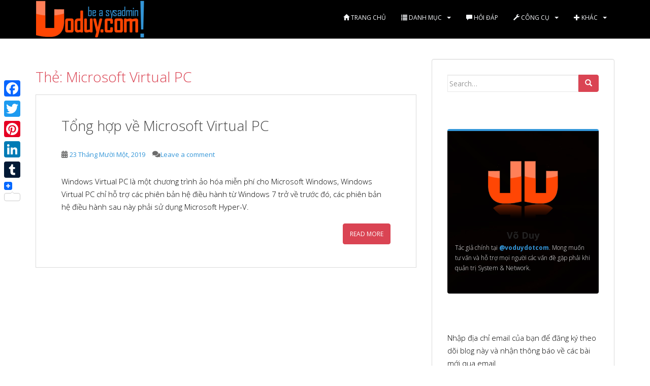

--- FILE ---
content_type: text/html; charset=UTF-8
request_url: https://blog.voduy.com/tag/microsoft-virtual-pc
body_size: 15397
content:
<!doctype html>
<!--[if !IE]>
<html class="no-js non-ie" lang="vi" xmlns:fb="https://www.facebook.com/2008/fbml" xmlns:addthis="https://www.addthis.com/help/api-spec" > <![endif]-->
<!--[if IE 7 ]>
<html class="no-js ie7" lang="vi" xmlns:fb="https://www.facebook.com/2008/fbml" xmlns:addthis="https://www.addthis.com/help/api-spec" > <![endif]-->
<!--[if IE 8 ]>
<html class="no-js ie8" lang="vi" xmlns:fb="https://www.facebook.com/2008/fbml" xmlns:addthis="https://www.addthis.com/help/api-spec" > <![endif]-->
<!--[if IE 9 ]>
<html class="no-js ie9" lang="vi" xmlns:fb="https://www.facebook.com/2008/fbml" xmlns:addthis="https://www.addthis.com/help/api-spec" > <![endif]-->
<!--[if gt IE 9]><!-->
<html class="no-js" lang="vi" xmlns:fb="https://www.facebook.com/2008/fbml" xmlns:addthis="https://www.addthis.com/help/api-spec" > <!--<![endif]-->
<head>
<meta charset="UTF-8">
<meta name="viewport" content="width=device-width, initial-scale=1">
<meta name="theme-color" content="#000000">
<link rel="profile" href="http://gmpg.org/xfn/11">

<meta name='robots' content='index, follow, max-image-preview:large, max-snippet:-1, max-video-preview:-1' />

	<!-- This site is optimized with the Yoast SEO plugin v21.1 - https://yoast.com/wordpress/plugins/seo/ -->
	<title>Microsoft Virtual PC Archives &raquo; Võ Duy</title>
	<link rel="canonical" href="https://blog.voduy.com/tag/microsoft-virtual-pc" />
	<meta property="og:locale" content="vi_VN" />
	<meta property="og:type" content="article" />
	<meta property="og:title" content="Microsoft Virtual PC Archives &raquo; Võ Duy" />
	<meta property="og:url" content="https://blog.voduy.com/tag/microsoft-virtual-pc" />
	<meta property="og:site_name" content="Võ Duy" />
	<meta name="twitter:card" content="summary_large_image" />
	<script type="application/ld+json" class="yoast-schema-graph">{"@context":"https://schema.org","@graph":[{"@type":"CollectionPage","@id":"https://blog.voduy.com/tag/microsoft-virtual-pc","url":"https://blog.voduy.com/tag/microsoft-virtual-pc","name":"Microsoft Virtual PC Archives &raquo; Võ Duy","isPartOf":{"@id":"https://blog.voduy.com/#website"},"breadcrumb":{"@id":"https://blog.voduy.com/tag/microsoft-virtual-pc#breadcrumb"},"inLanguage":"vi"},{"@type":"BreadcrumbList","@id":"https://blog.voduy.com/tag/microsoft-virtual-pc#breadcrumb","itemListElement":[{"@type":"ListItem","position":1,"name":"Home","item":"https://blog.voduy.com/"},{"@type":"ListItem","position":2,"name":"Microsoft Virtual PC"}]},{"@type":"WebSite","@id":"https://blog.voduy.com/#website","url":"https://blog.voduy.com/","name":"Võ Duy","description":"tự học quản trị máy chủ System &amp; Network - kiến thức quản trị Hosting Domain  &amp; VPS Server","potentialAction":[{"@type":"SearchAction","target":{"@type":"EntryPoint","urlTemplate":"https://blog.voduy.com/?s={search_term_string}"},"query-input":"required name=search_term_string"}],"inLanguage":"vi"}]}</script>
	<!-- / Yoast SEO plugin. -->


<link rel='dns-prefetch' href='//static.addtoany.com' />
<link rel='dns-prefetch' href='//www.google.com' />
<link rel='dns-prefetch' href='//secure.gravatar.com' />
<link rel='dns-prefetch' href='//s7.addthis.com' />
<link rel='dns-prefetch' href='//stats.wp.com' />
<link rel='dns-prefetch' href='//fonts.googleapis.com' />
<link rel='dns-prefetch' href='//v0.wordpress.com' />
<link rel="alternate" type="application/rss+xml" title="Dòng thông tin Võ Duy &raquo;" href="https://blog.voduy.com/feed" />
<link rel="alternate" type="application/rss+xml" title="Dòng phản hồi Võ Duy &raquo;" href="https://blog.voduy.com/comments/feed" />
<link rel="alternate" type="application/rss+xml" title="Dòng thông tin cho Thẻ Võ Duy &raquo; Microsoft Virtual PC" href="https://blog.voduy.com/tag/microsoft-virtual-pc/feed" />
<script type="text/javascript">
window._wpemojiSettings = {"baseUrl":"https:\/\/s.w.org\/images\/core\/emoji\/14.0.0\/72x72\/","ext":".png","svgUrl":"https:\/\/s.w.org\/images\/core\/emoji\/14.0.0\/svg\/","svgExt":".svg","source":{"concatemoji":"https:\/\/blog.voduy.com\/wp-includes\/js\/wp-emoji-release.min.js?ver=6.3.7"}};
/*! This file is auto-generated */
!function(i,n){var o,s,e;function c(e){try{var t={supportTests:e,timestamp:(new Date).valueOf()};sessionStorage.setItem(o,JSON.stringify(t))}catch(e){}}function p(e,t,n){e.clearRect(0,0,e.canvas.width,e.canvas.height),e.fillText(t,0,0);var t=new Uint32Array(e.getImageData(0,0,e.canvas.width,e.canvas.height).data),r=(e.clearRect(0,0,e.canvas.width,e.canvas.height),e.fillText(n,0,0),new Uint32Array(e.getImageData(0,0,e.canvas.width,e.canvas.height).data));return t.every(function(e,t){return e===r[t]})}function u(e,t,n){switch(t){case"flag":return n(e,"\ud83c\udff3\ufe0f\u200d\u26a7\ufe0f","\ud83c\udff3\ufe0f\u200b\u26a7\ufe0f")?!1:!n(e,"\ud83c\uddfa\ud83c\uddf3","\ud83c\uddfa\u200b\ud83c\uddf3")&&!n(e,"\ud83c\udff4\udb40\udc67\udb40\udc62\udb40\udc65\udb40\udc6e\udb40\udc67\udb40\udc7f","\ud83c\udff4\u200b\udb40\udc67\u200b\udb40\udc62\u200b\udb40\udc65\u200b\udb40\udc6e\u200b\udb40\udc67\u200b\udb40\udc7f");case"emoji":return!n(e,"\ud83e\udef1\ud83c\udffb\u200d\ud83e\udef2\ud83c\udfff","\ud83e\udef1\ud83c\udffb\u200b\ud83e\udef2\ud83c\udfff")}return!1}function f(e,t,n){var r="undefined"!=typeof WorkerGlobalScope&&self instanceof WorkerGlobalScope?new OffscreenCanvas(300,150):i.createElement("canvas"),a=r.getContext("2d",{willReadFrequently:!0}),o=(a.textBaseline="top",a.font="600 32px Arial",{});return e.forEach(function(e){o[e]=t(a,e,n)}),o}function t(e){var t=i.createElement("script");t.src=e,t.defer=!0,i.head.appendChild(t)}"undefined"!=typeof Promise&&(o="wpEmojiSettingsSupports",s=["flag","emoji"],n.supports={everything:!0,everythingExceptFlag:!0},e=new Promise(function(e){i.addEventListener("DOMContentLoaded",e,{once:!0})}),new Promise(function(t){var n=function(){try{var e=JSON.parse(sessionStorage.getItem(o));if("object"==typeof e&&"number"==typeof e.timestamp&&(new Date).valueOf()<e.timestamp+604800&&"object"==typeof e.supportTests)return e.supportTests}catch(e){}return null}();if(!n){if("undefined"!=typeof Worker&&"undefined"!=typeof OffscreenCanvas&&"undefined"!=typeof URL&&URL.createObjectURL&&"undefined"!=typeof Blob)try{var e="postMessage("+f.toString()+"("+[JSON.stringify(s),u.toString(),p.toString()].join(",")+"));",r=new Blob([e],{type:"text/javascript"}),a=new Worker(URL.createObjectURL(r),{name:"wpTestEmojiSupports"});return void(a.onmessage=function(e){c(n=e.data),a.terminate(),t(n)})}catch(e){}c(n=f(s,u,p))}t(n)}).then(function(e){for(var t in e)n.supports[t]=e[t],n.supports.everything=n.supports.everything&&n.supports[t],"flag"!==t&&(n.supports.everythingExceptFlag=n.supports.everythingExceptFlag&&n.supports[t]);n.supports.everythingExceptFlag=n.supports.everythingExceptFlag&&!n.supports.flag,n.DOMReady=!1,n.readyCallback=function(){n.DOMReady=!0}}).then(function(){return e}).then(function(){var e;n.supports.everything||(n.readyCallback(),(e=n.source||{}).concatemoji?t(e.concatemoji):e.wpemoji&&e.twemoji&&(t(e.twemoji),t(e.wpemoji)))}))}((window,document),window._wpemojiSettings);
</script>
<style type="text/css">
img.wp-smiley,
img.emoji {
	display: inline !important;
	border: none !important;
	box-shadow: none !important;
	height: 1em !important;
	width: 1em !important;
	margin: 0 0.07em !important;
	vertical-align: -0.1em !important;
	background: none !important;
	padding: 0 !important;
}
</style>
	<link rel='stylesheet' id='wp-block-library-css' href='https://blog.voduy.com/wp-includes/css/dist/block-library/style.min.css?ver=6.3.7' type='text/css' media='all' />
<style id='wp-block-library-inline-css' type='text/css'>
.has-text-align-justify{text-align:justify;}
</style>
<link rel='stylesheet' id='jetpack-videopress-video-block-view-css' href='https://blog.voduy.com/wp-content/plugins/jetpack/jetpack_vendor/automattic/jetpack-videopress/build/block-editor/blocks/video/view.css?minify=false&#038;ver=34ae973733627b74a14e' type='text/css' media='all' />
<link rel='stylesheet' id='mediaelement-css' href='https://blog.voduy.com/wp-includes/js/mediaelement/mediaelementplayer-legacy.min.css?ver=4.2.17' type='text/css' media='all' />
<link rel='stylesheet' id='wp-mediaelement-css' href='https://blog.voduy.com/wp-includes/js/mediaelement/wp-mediaelement.min.css?ver=6.3.7' type='text/css' media='all' />
<style id='classic-theme-styles-inline-css' type='text/css'>
/*! This file is auto-generated */
.wp-block-button__link{color:#fff;background-color:#32373c;border-radius:9999px;box-shadow:none;text-decoration:none;padding:calc(.667em + 2px) calc(1.333em + 2px);font-size:1.125em}.wp-block-file__button{background:#32373c;color:#fff;text-decoration:none}
</style>
<style id='global-styles-inline-css' type='text/css'>
body{--wp--preset--color--black: #000000;--wp--preset--color--cyan-bluish-gray: #abb8c3;--wp--preset--color--white: #ffffff;--wp--preset--color--pale-pink: #f78da7;--wp--preset--color--vivid-red: #cf2e2e;--wp--preset--color--luminous-vivid-orange: #ff6900;--wp--preset--color--luminous-vivid-amber: #fcb900;--wp--preset--color--light-green-cyan: #7bdcb5;--wp--preset--color--vivid-green-cyan: #00d084;--wp--preset--color--pale-cyan-blue: #8ed1fc;--wp--preset--color--vivid-cyan-blue: #0693e3;--wp--preset--color--vivid-purple: #9b51e0;--wp--preset--gradient--vivid-cyan-blue-to-vivid-purple: linear-gradient(135deg,rgba(6,147,227,1) 0%,rgb(155,81,224) 100%);--wp--preset--gradient--light-green-cyan-to-vivid-green-cyan: linear-gradient(135deg,rgb(122,220,180) 0%,rgb(0,208,130) 100%);--wp--preset--gradient--luminous-vivid-amber-to-luminous-vivid-orange: linear-gradient(135deg,rgba(252,185,0,1) 0%,rgba(255,105,0,1) 100%);--wp--preset--gradient--luminous-vivid-orange-to-vivid-red: linear-gradient(135deg,rgba(255,105,0,1) 0%,rgb(207,46,46) 100%);--wp--preset--gradient--very-light-gray-to-cyan-bluish-gray: linear-gradient(135deg,rgb(238,238,238) 0%,rgb(169,184,195) 100%);--wp--preset--gradient--cool-to-warm-spectrum: linear-gradient(135deg,rgb(74,234,220) 0%,rgb(151,120,209) 20%,rgb(207,42,186) 40%,rgb(238,44,130) 60%,rgb(251,105,98) 80%,rgb(254,248,76) 100%);--wp--preset--gradient--blush-light-purple: linear-gradient(135deg,rgb(255,206,236) 0%,rgb(152,150,240) 100%);--wp--preset--gradient--blush-bordeaux: linear-gradient(135deg,rgb(254,205,165) 0%,rgb(254,45,45) 50%,rgb(107,0,62) 100%);--wp--preset--gradient--luminous-dusk: linear-gradient(135deg,rgb(255,203,112) 0%,rgb(199,81,192) 50%,rgb(65,88,208) 100%);--wp--preset--gradient--pale-ocean: linear-gradient(135deg,rgb(255,245,203) 0%,rgb(182,227,212) 50%,rgb(51,167,181) 100%);--wp--preset--gradient--electric-grass: linear-gradient(135deg,rgb(202,248,128) 0%,rgb(113,206,126) 100%);--wp--preset--gradient--midnight: linear-gradient(135deg,rgb(2,3,129) 0%,rgb(40,116,252) 100%);--wp--preset--font-size--small: 13px;--wp--preset--font-size--medium: 20px;--wp--preset--font-size--large: 36px;--wp--preset--font-size--x-large: 42px;--wp--preset--spacing--20: 0.44rem;--wp--preset--spacing--30: 0.67rem;--wp--preset--spacing--40: 1rem;--wp--preset--spacing--50: 1.5rem;--wp--preset--spacing--60: 2.25rem;--wp--preset--spacing--70: 3.38rem;--wp--preset--spacing--80: 5.06rem;--wp--preset--shadow--natural: 6px 6px 9px rgba(0, 0, 0, 0.2);--wp--preset--shadow--deep: 12px 12px 50px rgba(0, 0, 0, 0.4);--wp--preset--shadow--sharp: 6px 6px 0px rgba(0, 0, 0, 0.2);--wp--preset--shadow--outlined: 6px 6px 0px -3px rgba(255, 255, 255, 1), 6px 6px rgba(0, 0, 0, 1);--wp--preset--shadow--crisp: 6px 6px 0px rgba(0, 0, 0, 1);}:where(.is-layout-flex){gap: 0.5em;}:where(.is-layout-grid){gap: 0.5em;}body .is-layout-flow > .alignleft{float: left;margin-inline-start: 0;margin-inline-end: 2em;}body .is-layout-flow > .alignright{float: right;margin-inline-start: 2em;margin-inline-end: 0;}body .is-layout-flow > .aligncenter{margin-left: auto !important;margin-right: auto !important;}body .is-layout-constrained > .alignleft{float: left;margin-inline-start: 0;margin-inline-end: 2em;}body .is-layout-constrained > .alignright{float: right;margin-inline-start: 2em;margin-inline-end: 0;}body .is-layout-constrained > .aligncenter{margin-left: auto !important;margin-right: auto !important;}body .is-layout-constrained > :where(:not(.alignleft):not(.alignright):not(.alignfull)){max-width: var(--wp--style--global--content-size);margin-left: auto !important;margin-right: auto !important;}body .is-layout-constrained > .alignwide{max-width: var(--wp--style--global--wide-size);}body .is-layout-flex{display: flex;}body .is-layout-flex{flex-wrap: wrap;align-items: center;}body .is-layout-flex > *{margin: 0;}body .is-layout-grid{display: grid;}body .is-layout-grid > *{margin: 0;}:where(.wp-block-columns.is-layout-flex){gap: 2em;}:where(.wp-block-columns.is-layout-grid){gap: 2em;}:where(.wp-block-post-template.is-layout-flex){gap: 1.25em;}:where(.wp-block-post-template.is-layout-grid){gap: 1.25em;}.has-black-color{color: var(--wp--preset--color--black) !important;}.has-cyan-bluish-gray-color{color: var(--wp--preset--color--cyan-bluish-gray) !important;}.has-white-color{color: var(--wp--preset--color--white) !important;}.has-pale-pink-color{color: var(--wp--preset--color--pale-pink) !important;}.has-vivid-red-color{color: var(--wp--preset--color--vivid-red) !important;}.has-luminous-vivid-orange-color{color: var(--wp--preset--color--luminous-vivid-orange) !important;}.has-luminous-vivid-amber-color{color: var(--wp--preset--color--luminous-vivid-amber) !important;}.has-light-green-cyan-color{color: var(--wp--preset--color--light-green-cyan) !important;}.has-vivid-green-cyan-color{color: var(--wp--preset--color--vivid-green-cyan) !important;}.has-pale-cyan-blue-color{color: var(--wp--preset--color--pale-cyan-blue) !important;}.has-vivid-cyan-blue-color{color: var(--wp--preset--color--vivid-cyan-blue) !important;}.has-vivid-purple-color{color: var(--wp--preset--color--vivid-purple) !important;}.has-black-background-color{background-color: var(--wp--preset--color--black) !important;}.has-cyan-bluish-gray-background-color{background-color: var(--wp--preset--color--cyan-bluish-gray) !important;}.has-white-background-color{background-color: var(--wp--preset--color--white) !important;}.has-pale-pink-background-color{background-color: var(--wp--preset--color--pale-pink) !important;}.has-vivid-red-background-color{background-color: var(--wp--preset--color--vivid-red) !important;}.has-luminous-vivid-orange-background-color{background-color: var(--wp--preset--color--luminous-vivid-orange) !important;}.has-luminous-vivid-amber-background-color{background-color: var(--wp--preset--color--luminous-vivid-amber) !important;}.has-light-green-cyan-background-color{background-color: var(--wp--preset--color--light-green-cyan) !important;}.has-vivid-green-cyan-background-color{background-color: var(--wp--preset--color--vivid-green-cyan) !important;}.has-pale-cyan-blue-background-color{background-color: var(--wp--preset--color--pale-cyan-blue) !important;}.has-vivid-cyan-blue-background-color{background-color: var(--wp--preset--color--vivid-cyan-blue) !important;}.has-vivid-purple-background-color{background-color: var(--wp--preset--color--vivid-purple) !important;}.has-black-border-color{border-color: var(--wp--preset--color--black) !important;}.has-cyan-bluish-gray-border-color{border-color: var(--wp--preset--color--cyan-bluish-gray) !important;}.has-white-border-color{border-color: var(--wp--preset--color--white) !important;}.has-pale-pink-border-color{border-color: var(--wp--preset--color--pale-pink) !important;}.has-vivid-red-border-color{border-color: var(--wp--preset--color--vivid-red) !important;}.has-luminous-vivid-orange-border-color{border-color: var(--wp--preset--color--luminous-vivid-orange) !important;}.has-luminous-vivid-amber-border-color{border-color: var(--wp--preset--color--luminous-vivid-amber) !important;}.has-light-green-cyan-border-color{border-color: var(--wp--preset--color--light-green-cyan) !important;}.has-vivid-green-cyan-border-color{border-color: var(--wp--preset--color--vivid-green-cyan) !important;}.has-pale-cyan-blue-border-color{border-color: var(--wp--preset--color--pale-cyan-blue) !important;}.has-vivid-cyan-blue-border-color{border-color: var(--wp--preset--color--vivid-cyan-blue) !important;}.has-vivid-purple-border-color{border-color: var(--wp--preset--color--vivid-purple) !important;}.has-vivid-cyan-blue-to-vivid-purple-gradient-background{background: var(--wp--preset--gradient--vivid-cyan-blue-to-vivid-purple) !important;}.has-light-green-cyan-to-vivid-green-cyan-gradient-background{background: var(--wp--preset--gradient--light-green-cyan-to-vivid-green-cyan) !important;}.has-luminous-vivid-amber-to-luminous-vivid-orange-gradient-background{background: var(--wp--preset--gradient--luminous-vivid-amber-to-luminous-vivid-orange) !important;}.has-luminous-vivid-orange-to-vivid-red-gradient-background{background: var(--wp--preset--gradient--luminous-vivid-orange-to-vivid-red) !important;}.has-very-light-gray-to-cyan-bluish-gray-gradient-background{background: var(--wp--preset--gradient--very-light-gray-to-cyan-bluish-gray) !important;}.has-cool-to-warm-spectrum-gradient-background{background: var(--wp--preset--gradient--cool-to-warm-spectrum) !important;}.has-blush-light-purple-gradient-background{background: var(--wp--preset--gradient--blush-light-purple) !important;}.has-blush-bordeaux-gradient-background{background: var(--wp--preset--gradient--blush-bordeaux) !important;}.has-luminous-dusk-gradient-background{background: var(--wp--preset--gradient--luminous-dusk) !important;}.has-pale-ocean-gradient-background{background: var(--wp--preset--gradient--pale-ocean) !important;}.has-electric-grass-gradient-background{background: var(--wp--preset--gradient--electric-grass) !important;}.has-midnight-gradient-background{background: var(--wp--preset--gradient--midnight) !important;}.has-small-font-size{font-size: var(--wp--preset--font-size--small) !important;}.has-medium-font-size{font-size: var(--wp--preset--font-size--medium) !important;}.has-large-font-size{font-size: var(--wp--preset--font-size--large) !important;}.has-x-large-font-size{font-size: var(--wp--preset--font-size--x-large) !important;}
.wp-block-navigation a:where(:not(.wp-element-button)){color: inherit;}
:where(.wp-block-post-template.is-layout-flex){gap: 1.25em;}:where(.wp-block-post-template.is-layout-grid){gap: 1.25em;}
:where(.wp-block-columns.is-layout-flex){gap: 2em;}:where(.wp-block-columns.is-layout-grid){gap: 2em;}
.wp-block-pullquote{font-size: 1.5em;line-height: 1.6;}
</style>
<link rel='stylesheet' id='contact-form-7-css' href='https://blog.voduy.com/wp-content/plugins/contact-form-7/includes/css/styles.css?ver=5.8' type='text/css' media='all' />
<link rel='stylesheet' id='sparkling-bootstrap-css' href='https://blog.voduy.com/wp-content/themes/sparkling/assets/css/bootstrap.min.css?ver=6.3.7' type='text/css' media='all' />
<link rel='stylesheet' id='sparkling-icons-css' href='https://blog.voduy.com/wp-content/themes/sparkling/assets/css/fontawesome-all.min.css?ver=5.1.1.' type='text/css' media='all' />
<link rel='stylesheet' id='sparkling-fonts-css' href='//fonts.googleapis.com/css?family=Open+Sans%3A400italic%2C400%2C600%2C700%7CRoboto+Slab%3A400%2C300%2C700&#038;ver=6.3.7' type='text/css' media='all' />
<link rel='stylesheet' id='sparkling-style-css' href='https://blog.voduy.com/wp-content/themes/sparkling/style.css?ver=2.4.2' type='text/css' media='all' />
<style id='jetpack_facebook_likebox-inline-css' type='text/css'>
.widget_facebook_likebox {
	overflow: hidden;
}

</style>
<link rel='stylesheet' id='addthis_all_pages-css' href='https://blog.voduy.com/wp-content/plugins/addthis-follow/frontend/build/addthis_wordpress_public.min.css?ver=6.3.7' type='text/css' media='all' />
<link rel='stylesheet' id='addtoany-css' href='https://blog.voduy.com/wp-content/plugins/add-to-any/addtoany.min.css?ver=1.16' type='text/css' media='all' />
<style id='addtoany-inline-css' type='text/css'>
@media screen and (max-width:980px){
.a2a_floating_style.a2a_vertical_style{display:none;}
}
</style>
<link rel='stylesheet' id='jetpack_css-css' href='https://blog.voduy.com/wp-content/plugins/jetpack/css/jetpack.css?ver=12.5.1' type='text/css' media='all' />
<script id="addtoany-core-js-before" type="text/javascript">
window.a2a_config=window.a2a_config||{};a2a_config.callbacks=[];a2a_config.overlays=[];a2a_config.templates={};a2a_localize = {
	Share: "Share",
	Save: "Save",
	Subscribe: "Subscribe",
	Email: "Email",
	Bookmark: "Bookmark",
	ShowAll: "Show all",
	ShowLess: "Show less",
	FindServices: "Find service(s)",
	FindAnyServiceToAddTo: "Instantly find any service to add to",
	PoweredBy: "Powered by",
	ShareViaEmail: "Share via email",
	SubscribeViaEmail: "Subscribe via email",
	BookmarkInYourBrowser: "Bookmark in your browser",
	BookmarkInstructions: "Press Ctrl+D or \u2318+D to bookmark this page",
	AddToYourFavorites: "Add to your favorites",
	SendFromWebOrProgram: "Send from any email address or email program",
	EmailProgram: "Email program",
	More: "More&#8230;",
	ThanksForSharing: "Thanks for sharing!",
	ThanksForFollowing: "Thanks for following!"
};
</script>
<script type='text/javascript' async src='https://static.addtoany.com/menu/page.js' id='addtoany-core-js'></script>
<script type='text/javascript' src='https://blog.voduy.com/wp-includes/js/jquery/jquery.min.js?ver=3.7.0' id='jquery-core-js'></script>
<script type='text/javascript' src='https://blog.voduy.com/wp-includes/js/jquery/jquery-migrate.min.js?ver=3.4.1' id='jquery-migrate-js'></script>
<script type='text/javascript' async src='https://blog.voduy.com/wp-content/plugins/add-to-any/addtoany.min.js?ver=1.1' id='addtoany-jquery-js'></script>
<script type='text/javascript' src='https://blog.voduy.com/wp-content/plugins/wp-hide-post/public/js/wp-hide-post-public.js?ver=2.0.10' id='wp-hide-post-js'></script>
<script type='text/javascript' src='https://blog.voduy.com/wp-content/themes/sparkling/assets/js/vendor/bootstrap.min.js?ver=6.3.7' id='sparkling-bootstrapjs-js'></script>
<script type='text/javascript' src='https://blog.voduy.com/wp-content/themes/sparkling/assets/js/functions.js?ver=20180503' id='sparkling-functions-js'></script>
<link rel="https://api.w.org/" href="https://blog.voduy.com/wp-json/" /><link rel="alternate" type="application/json" href="https://blog.voduy.com/wp-json/wp/v2/tags/435" /><link rel="EditURI" type="application/rsd+xml" title="RSD" href="https://blog.voduy.com/xmlrpc.php?rsd" />
<meta name="generator" content="WordPress 6.3.7" />
	<link rel="preconnect" href="https://fonts.googleapis.com">
	<link rel="preconnect" href="https://fonts.gstatic.com">
	<link href='https://fonts.googleapis.com/css2?display=swap&family=Open+Sans:wght@300;600' rel='stylesheet'>	<style>img#wpstats{display:none}</style>
		<style type="text/css">a, #infinite-handle span, #secondary .widget .post-content a, .entry-meta a {color:#3496d8}a:hover, a:focus, a:active, #secondary .widget .post-content a:hover, #secondary .widget .post-content a:focus, .woocommerce nav.woocommerce-pagination ul li a:focus, .woocommerce nav.woocommerce-pagination ul li a:hover, .woocommerce nav.woocommerce-pagination ul li span.current, #secondary .widget a:hover, #secondary .widget a:focus {color: #3496d8;}.btn-default:hover, .btn-default:focus,.label-default[href]:hover, .label-default[href]:focus, .tagcloud a:hover, .tagcloud a:focus, button, .main-content [class*="navigation"] a:hover, .main-content [class*="navigation"] a:focus, #infinite-handle span:hover, #infinite-handle span:focus-within, .btn.btn-default.read-more:hover, .btn.btn-default.read-more:focus, .btn-default:hover, .btn-default:focus, .scroll-to-top:hover, .scroll-to-top:focus, .btn-default:active, .btn-default.active, .site-main [class*="navigation"] a:hover, .site-main [class*="navigation"] a:focus, .more-link:hover, .more-link:focus, #image-navigation .nav-previous a:hover, #image-navigation .nav-previous a:focus, #image-navigation .nav-next a:hover, #image-navigation .nav-next a:focus, .cfa-button:hover, .cfa-button:focus, .woocommerce a.button:hover, .woocommerce a.button:focus, .woocommerce button.button:hover, .woocommerce button.button:focus, .woocommerce input.button:hover, .woocommerce input.button:focus, .woocommerce #respond input#submit.alt:hover, .woocommerce #respond input#submit.alt:focus, .woocommerce a.button:hover, .woocommerce a.button:focus, .woocommerce button.button:hover, .woocommerce button.button:focus, .woocommerce input.button:hover, .woocommerce input.button:focus, .woocommerce a.button.alt:hover, .woocommerce a.button.alt:focus, .woocommerce button.button.alt:hover, .woocommerce button.button.alt:focus, .woocommerce input.button.alt:hover, .woocommerce input.button.alt:focus, a:hover .flex-caption h2 { background-color: #3496d8; border-color: #3496d8; }.pagination>li>a:focus, .pagination>li>a:hover, .pagination>li>span:focus-within, .pagination>li>span:hover {color: #3496d8;}.cfa { background-color: #111111; } .cfa-button:hover a {color: #111111;}.cfa-text { color: #0082d8;}.cfa-button {border-color: #0089d8; color: #0082d8;}.navbar.navbar-default, .navbar-default .navbar-nav .open .dropdown-menu > li > a {background-color: #000000;}.navbar-default .navbar-nav > li:hover > a, .navbar-default .navbar-nav > li:focus-within > a, .navbar-nav > li:hover > .caret, .navbar-nav > li:focus-within > .caret, .navbar-default .navbar-nav.sparkling-mobile-menu > li.open > a, .navbar-default .navbar-nav.sparkling-mobile-menu > li.open > .caret, .navbar-default .navbar-nav > li:hover, .navbar-default .navbar-nav > li:focus-within, .navbar-default .navbar-nav > .active > a, .navbar-default .navbar-nav > .active > .caret, .navbar-default .navbar-nav > .active > a:hover, .navbar-default .navbar-nav > .active > a:focus, .navbar-default .navbar-nav > li > a:hover, .navbar-default .navbar-nav > li > a:focus, .navbar-default .navbar-nav > .open > a, .navbar-default .navbar-nav > .open > a:hover, .navbar-default .navbar-nav > .open > a:focus {color: #3496d8;}@media (max-width: 767px){ .navbar-default .navbar-nav > li.open > a, .navbar-default .navbar-nav > li.open > .caret { color: #3496d8 !important; } }.navbar-default .navbar-nav .open .dropdown-menu > li > a, .dropdown-menu > li > a, .dropdown-menu > li > .caret { color: #3496d8;}.navbar-default .navbar-nav .dropdown-menu > li:hover, .navbar-default .navbar-nav .dropdown-menu > li:focus-within, .dropdown-menu > .active {background-color: #3496d8;}@media (max-width: 767px) {.navbar-default .navbar-nav .dropdown-menu > li:hover, .navbar-default .navbar-nav .dropdown-menu > li:focus, .dropdown-menu > .active {background: transparent;} }#colophon {background-color: #000000;}body, .entry-content {color:}.entry-content {font-size:14px}</style><style type="text/css">.recentcomments a{display:inline !important;padding:0 !important;margin:0 !important;}</style>		<style type="text/css">
				.navbar > .container .navbar-brand {
			color: #dadada;
		}
		</style>
	<style type="text/css" id="custom-background-css">
body.custom-background { background-color: #ffffff; }
</style>
	<link rel="icon" href="https://blog.voduy.com/wp-content/uploads/2022/03/cropped-Vo-Duy-995x995-1-32x32.png" sizes="32x32" />
<link rel="icon" href="https://blog.voduy.com/wp-content/uploads/2022/03/cropped-Vo-Duy-995x995-1-192x192.png" sizes="192x192" />
<link rel="apple-touch-icon" href="https://blog.voduy.com/wp-content/uploads/2022/03/cropped-Vo-Duy-995x995-1-180x180.png" />
<meta name="msapplication-TileImage" content="https://blog.voduy.com/wp-content/uploads/2022/03/cropped-Vo-Duy-995x995-1-270x270.png" />
	<style id="egf-frontend-styles" type="text/css">
		p {color: #000000;font-family: 'Open Sans', sans-serif;font-size: 15px;font-style: normal;font-weight: 300;} h1 {font-family: 'Open Sans', sans-serif;font-style: normal;font-weight: 300;} h2 {font-family: 'Open Sans', sans-serif;font-style: normal;font-weight: 300;} h3 {font-family: 'Open Sans', sans-serif;font-style: normal;font-weight: 600;} h4 {font-family: 'Open Sans', sans-serif;font-style: normal;font-weight: 300;} h5 {font-family: 'Open Sans', sans-serif;font-style: normal;font-weight: 300;} h6 {font-family: 'Open Sans', sans-serif;font-style: normal;font-weight: 300;} 	</style>
	
</head>

<body class="archive tag tag-microsoft-virtual-pc tag-435 custom-background">
	<a class="sr-only sr-only-focusable" href="#content">Skip to main content</a>
<div id="page" class="hfeed site">

	<header id="masthead" class="site-header" role="banner">
		<nav class="navbar navbar-default
		navbar-fixed-top" role="navigation">
			<div class="container">
				<div class="row">
					<div class="site-navigation-inner col-sm-12">
						<div class="navbar-header">


														<div id="logo">
																																<a href="https://blog.voduy.com/"><img src="https://blog.voduy.com/wp-content/uploads/2016/04/cropped-voduy.com-215x76-1.png"  height="76" width="215" alt="Võ Duy"/></a>
																																</div><!-- end of #logo -->

							<button type="button" class="btn navbar-toggle" data-toggle="collapse" data-target=".navbar-ex1-collapse">
								<span class="sr-only">Toggle navigation</span>
								<span class="icon-bar"></span>
								<span class="icon-bar"></span>
								<span class="icon-bar"></span>
							</button>
						</div>



						<div class="collapse navbar-collapse navbar-ex1-collapse"><ul id="menu-chinh" class="nav navbar-nav"><li id="menu-item-10" class="menu-item menu-item-type-custom menu-item-object-custom menu-item-10"><a title="Trang chủ" href="/"><span class="glyphicon glyphicon glyphicon-home"></span>&nbsp;Trang chủ</a></li>
<li id="menu-item-57" class="menu-item menu-item-type-custom menu-item-object-custom menu-item-has-children menu-item-57 dropdown"><a title="Danh mục" href="/danh-muc"><span class="glyphicon glyphicon glyphicon-list"></span>&nbsp;Danh mục</a><span class="caret sparkling-dropdown"></span>
<ul role="menu" class=" dropdown-menu">
	<li id="menu-item-1783" class="menu-item menu-item-type-custom menu-item-object-custom menu-item-1783"><a title="Thiết lập cơ bản" href="https://voduy.com/category/other/basic-server"><span class="glyphicon glyphicon glyphicon-th-large"></span>&nbsp;Thiết lập cơ bản</a></li>
	<li id="menu-item-1086" class="menu-item menu-item-type-custom menu-item-object-custom menu-item-1086"><a title="Xây dựng Web Server" href="https://voduy.com/category/other/web-server"><span class="glyphicon glyphicon glyphicon-triangle-right"></span>&nbsp;Xây dựng Web Server</a></li>
	<li id="menu-item-1092" class="menu-item menu-item-type-custom menu-item-object-custom menu-item-1092"><a title="Học viết Script Bash Shell" href="https://voduy.com/category/other/bash-shell"><span class="glyphicon glyphicon glyphicon-console"></span>&nbsp;Học viết Script Bash Shell</a></li>
	<li id="menu-item-1090" class="menu-item menu-item-type-custom menu-item-object-custom menu-item-1090"><a title="AntiDDoS &lt;/br&gt; Chống tấn công từ chối dịch vụ" href="https://vddos.voduy.com/"><span class="glyphicon glyphicon glyphicon-fire"></span>&nbsp;AntiDDoS </br> Chống tấn công từ chối dịch vụ</a></li>
</ul>
</li>
<li id="menu-item-993" class="menu-item menu-item-type-custom menu-item-object-custom menu-item-993"><a title="Hỏi đáp" href="https://groups.google.com/forum/#!forum/voduydotcom"><span class="glyphicon glyphicon glyphicon-comment"></span>&nbsp;Hỏi đáp</a></li>
<li id="menu-item-2039" class="menu-item menu-item-type-custom menu-item-object-custom menu-item-has-children menu-item-2039 dropdown"><a title="Công cụ" href="https://voduy.com/category/cong-cu-tien-ich"><span class="glyphicon glyphicon glyphicon-wrench"></span>&nbsp;Công cụ</a><span class="caret sparkling-dropdown"></span>
<ul role="menu" class=" dropdown-menu">
	<li id="menu-item-2045" class="menu-item menu-item-type-custom menu-item-object-custom menu-item-2045"><a title="DNS Check" href="https://tools.voduy.com/dnscheck.php"><span class="glyphicon glyphicon glyphicon-globe"></span>&nbsp;DNS Check</a></li>
	<li id="menu-item-2047" class="menu-item menu-item-type-custom menu-item-object-custom menu-item-2047"><a title="HTTP Check" href="https://tools.voduy.com/headercheck.php"><span class="glyphicon glyphicon glyphicon-link"></span>&nbsp;HTTP Check</a></li>
	<li id="menu-item-2044" class="menu-item menu-item-type-custom menu-item-object-custom menu-item-2044"><a title="Check Port Online" href="https://tools.voduy.com/checkportopen.php"><span class="glyphicon glyphicon glyphicon-check"></span>&nbsp;Check Port Online</a></li>
	<li id="menu-item-2040" class="menu-item menu-item-type-custom menu-item-object-custom menu-item-2040"><a title="Băm MD5 Online" href="https://tools.voduy.com/md5sum.php"><span class="glyphicon glyphicon glyphicon-barcode"></span>&nbsp;Băm MD5 Online</a></li>
	<li id="menu-item-2048" class="menu-item menu-item-type-custom menu-item-object-custom menu-item-2048"><a title="Domain Unicode Convert" href="https://tools.voduy.com/domainunicode.php"><span class="glyphicon glyphicon glyphicon-refresh"></span>&nbsp;Domain Unicode Convert</a></li>
	<li id="menu-item-2042" class="menu-item menu-item-type-custom menu-item-object-custom menu-item-2042"><a title="CloudFlare IP CDN ngẫu nhiên" href="https://tools.voduy.com/cloudflare-ip.php"><span class="glyphicon glyphicon glyphicon-fire"></span>&nbsp;CloudFlare IP CDN ngẫu nhiên</a></li>
	<li id="menu-item-2041" class="menu-item menu-item-type-custom menu-item-object-custom menu-item-2041"><a title="Tạo chứng chỉ SSL ngẫu nhiên" href="https://tools.voduy.com/sslrandom.php"><span class="glyphicon glyphicon glyphicon-random"></span>&nbsp;Tạo chứng chỉ SSL ngẫu nhiên</a></li>
	<li id="menu-item-2046" class="menu-item menu-item-type-custom menu-item-object-custom menu-item-2046"><a title="Địa chỉ MAC Fake ngẫu nhiên" href="https://tools.voduy.com/macaddrgen.php"><span class="glyphicon glyphicon glyphicon-random"></span>&nbsp;Địa chỉ MAC Fake ngẫu nhiên</a></li>
	<li id="menu-item-2067" class="menu-item menu-item-type-custom menu-item-object-custom menu-item-2067"><a target="_blank" href="https://link.voduy.com/gmail">Tạo 5 Gmail mỗi ngày bằng bất kỳ số ĐT</a></li>
</ul>
</li>
<li id="menu-item-58" class="menu-item menu-item-type-custom menu-item-object-custom menu-item-has-children menu-item-58 dropdown"><a title="Khác" href="#khac"><span class="glyphicon glyphicon glyphicon-plus"></span>&nbsp;Khác</a><span class="caret sparkling-dropdown"></span>
<ul role="menu" class=" dropdown-menu">
	<li id="menu-item-56" class="menu-item menu-item-type-custom menu-item-object-custom menu-item-56"><a title="Giới thiệu" href="/gioi-thieu"><span class="glyphicon glyphicon glyphicon-user"></span>&nbsp;Giới thiệu</a></li>
	<li id="menu-item-55" class="menu-item menu-item-type-custom menu-item-object-custom menu-item-55"><a title="Điều khoản" href="/dieu-khoan-su-dung"><span class="glyphicon glyphicon glyphicon-ok-circle"></span>&nbsp;Điều khoản</a></li>
	<li id="menu-item-54" class="menu-item menu-item-type-custom menu-item-object-custom menu-item-54"><a title="Liên hệ" href="/lien-he"><span class="glyphicon glyphicon glyphicon-envelope"></span>&nbsp;Liên hệ</a></li>
	<li id="menu-item-250" class="menu-item menu-item-type-custom menu-item-object-custom menu-item-250"><a title="Tải về" href="/download"><span class="glyphicon glyphicon glyphicon-cloud-download"></span>&nbsp;Tải về</a></li>
	<li id="menu-item-2474" class="menu-item menu-item-type-custom menu-item-object-custom menu-item-2474"><a href="https://voduy.com/tai-ve-cac-he-dieu-hanh">Tải ISO</a></li>
	<li id="menu-item-59" class="menu-item menu-item-type-custom menu-item-object-custom menu-item-59"><a title="Login" target="_blank" href="/admin"><span class="glyphicon glyphicon glyphicon-user"></span>&nbsp;Login</a></li>
</ul>
</li>
</ul></div>


					</div>
				</div>
			</div>
		</nav><!-- .site-navigation -->
	</header><!-- #masthead -->

	<div id="content" class="site-content">

		<div class="top-section">
								</div>

		<div class="container main-content-area">
						<div class="row side-pull-left">
				<div class="main-content-inner col-sm-12 col-md-8">

	 <div id="primary" class="content-area">
		 <main id="main" class="site-main" role="main">

			
				<header class="page-header">
					<h1 class="page-title">Thẻ: <span>Microsoft Virtual PC</span></h1>				</header><!-- .page-header -->

				
<article id="post-2483" class="post-2483 post type-post status-publish format-standard hentry category-virtualization tag-microsoft-virtual-pc">
	<div class="blog-item-wrap">
				<a href="https://blog.voduy.com/tong-hop-ve-microsoft-virtual-pc" title="Tổng hợp về Microsoft Virtual PC" >
							</a>
		<div class="post-inner-content">
			<header class="entry-header page-header">

				<h2 class="entry-title"><a href="https://blog.voduy.com/tong-hop-ve-microsoft-virtual-pc" rel="bookmark">Tổng hợp về Microsoft Virtual PC</a></h2>

								<div class="entry-meta">
					<span class="posted-on"><i class="fa fa-calendar-alt"></i> <a href="https://blog.voduy.com/tong-hop-ve-microsoft-virtual-pc" rel="bookmark"><time class="entry-date published" datetime="2019-11-23T15:53:18+07:00">23 Tháng Mười Một, 2019</time><time class="updated" datetime="2019-11-25T15:45:01+07:00">25 Tháng Mười Một, 2019</time></a></span><span class="byline"> <i class="fa fa-user"></i> <span class="author vcard"><a class="url fn n" href="https://blog.voduy.com/author/duy">Administrator</a></span></span>				<span class="comments-link"><i class="fa fa-comments"></i><a href="https://blog.voduy.com/tong-hop-ve-microsoft-virtual-pc#respond">Leave a comment</a></span>
				
				
				</div><!-- .entry-meta -->
							</header><!-- .entry-header -->

						<div class="entry-content">

				<p>Windows Virtual PC là một chương trình ảo hóa miễn phí cho Microsoft Windows, Windows Virtual PC chỉ hỗ trợ các phiên bản hệ điều hành từ Windows 7 trở về trước đó, các phiên bản hệ điều hành sau này phải sử dụng Microsoft Hyper-V.<!-- AddThis Advanced Settings above via filter on get_the_excerpt --><!-- AddThis Advanced Settings below via filter on get_the_excerpt --><!-- AddThis Advanced Settings generic via filter on get_the_excerpt --></p>
					<p><a class="btn btn-default read-more" href="https://blog.voduy.com/tong-hop-ve-microsoft-virtual-pc" title="Tổng hợp về Microsoft Virtual PC">Read More</a></p>
				
							</div><!-- .entry-content -->
					</div>
	</div>
</article><!-- #post-## -->

		 </main><!-- #main -->
	 </div><!-- #primary -->

	</div><!-- close .main-content-inner -->
<div id="secondary" class="widget-area col-sm-12 col-md-4" role="complementary">
	<div class="well">
				<aside id="search-2" class="widget widget_search">
<form role="search" method="get" class="form-search" action="https://blog.voduy.com/">
  <div class="input-group">
	  <label class="screen-reader-text" for="s">Search for:</label>
	<input type="text" class="form-control search-query" placeholder="Search&hellip;" value="" name="s" title="Search for:" />
	<span class="input-group-btn">
	  <button type="submit" class="btn btn-default" name="submit" id="searchsubmit" value="Search"><span class="glyphicon glyphicon-search"></span></button>
	</span>
  </div>
</form>
</aside><aside id="text-3" class="widget widget_text">			<div class="textwidget"><div class="textwidget"><style type="text/css">.circular { width: 150px; height: 150px; border-radius: 75px; -webkit-border-radius: 75px; -moz-border-radius: 75px; }#aboutme {background: url(https://lh3.googleusercontent.com/-B9H1MGk60wQ/WM6xG0ap_XI/AAAAAAAABdY/zEp6Is8WmOo8k9WYJzrKAEKfTGCzFLLLgCLcB/s1600/voduy-la-ai-voduy.com-b.png) repeat #fff;        }</style><br />
<div id="aboutme" style="-moz-border-radius: 4px; -webkit-border-radius: 4px; border-radius: 4px; border-top: solid 4px #3496D8; padding: 30px 15px;">
<center>
<a href="http://voduy.com/gioi-thieu" target="_blank" rel="noopener"><img class="circular" src="https://lh3.googleusercontent.com/-biHXO05_2Js/WM6xG3Q75mI/AAAAAAAABdc/jEbMUftJdBgYia7XI6is0PWEJBTkr2VfACLcB/s1600/voduy-la-ai-voduy.com.png" /></a>
<div style="height: 10px;">
</div>
<div style="font-size: 18px; font-weight: bold; text-align: center;">
<a href="https://voduy.com/gioi-thieu" style="color: #232323; text-decoration: none;" target="_blank" rel="noopener">Võ Duy</a></div>
<div class="textwidget">
<style type="text/css"></style></div>

<!-- Note: -->
<div style="-webkit-text-stroke-width: 0px; box-sizing: border-box; color: #FFFFFF; font-family: 'Open Sans'; font-size: 12px; font-style: normal; font-variant: normal; font-weight: 300; letter-spacing: normal; margin: 0px 0px 10px; orphans: auto; text-align: start; text-indent: 0px; text-transform: none; white-space: normal; widows: 1; word-spacing: 0px;">
Tác giả chính tại <a href="http://voduy.com" style="color: #3496D8; text-decoration: none; font-weight: bold;" target="_blank" rel="noopener">@voduydotcom</a>. Mong muốn tư vấn và hỗ trợ mọi người các vấn đề gặp phải khi quản trị System & Network.</div>
<!-- Note. -->
<!-- Created with a shortcode from an AddThis plugin --><div class="addthis_vertical_follow_toolbox addthis_tool"></div><!-- End of short code snippet -->
</center>
</div>
</div>




</div>
		</aside><aside id="blog_subscription-2" class="widget widget_blog_subscription jetpack_subscription_widget"><h3 class="widget-title"></h3>
			<div class="wp-block-jetpack-subscriptions__container">
			<form action="#" method="post" accept-charset="utf-8" id="subscribe-blog-blog_subscription-2"
				data-blog="110414771"
				data-post_access_level="everybody" >
									<div id="subscribe-text"><p>Nhập địa chỉ email của bạn để đăng ký theo dõi blog này và nhận thông báo về các bài mới qua email.</p>
</div>
										<p id="subscribe-email">
						<label id="jetpack-subscribe-label"
							class="screen-reader-text"
							for="subscribe-field-blog_subscription-2">
							Địa chỉ thư điện tử (email)						</label>
						<input type="email" name="email" required="required"
																					value=""
							id="subscribe-field-blog_subscription-2"
							placeholder="Địa chỉ thư điện tử (email)"
						/>
					</p>

					<p id="subscribe-submit"
											>
						<input type="hidden" name="action" value="subscribe"/>
						<input type="hidden" name="source" value="https://blog.voduy.com/tag/microsoft-virtual-pc"/>
						<input type="hidden" name="sub-type" value="widget"/>
						<input type="hidden" name="redirect_fragment" value="subscribe-blog-blog_subscription-2"/>
												<button type="submit"
															class="wp-block-button__link"
																					name="jetpack_subscriptions_widget"
						>
							Theo dõi						</button>
					</p>
							</form>
						</div>
			
</aside><aside id="categories-2" class="widget widget_categories"><h3 class="widget-title">Danh mục</h3>
			<ul>
					<li class="cat-item cat-item-253"><a href="https://blog.voduy.com/category/bash-shell">Bash Shell</a> (20)
</li>
	<li class="cat-item cat-item-317"><a href="https://blog.voduy.com/category/cong-cu-tien-ich">Công cụ &#8211; Tiện ích</a> (2)
</li>
	<li class="cat-item cat-item-37"><a href="https://blog.voduy.com/category/dns-server">DNS Server</a> (4)
<ul class='children'>
	<li class="cat-item cat-item-316"><a href="https://blog.voduy.com/category/dns-server/domain">Domain</a> (4)
</li>
</ul>
</li>
	<li class="cat-item cat-item-430"><a href="https://blog.voduy.com/category/download">Download</a> (1)
</li>
	<li class="cat-item cat-item-35"><a href="https://blog.voduy.com/category/file-server">File Server</a> (1)
<ul class='children'>
	<li class="cat-item cat-item-197"><a href="https://blog.voduy.com/category/file-server/ftp-server">FTP Server</a> (1)
</li>
</ul>
</li>
	<li class="cat-item cat-item-42"><a href="https://blog.voduy.com/category/network">Network</a> (2)
<ul class='children'>
	<li class="cat-item cat-item-96"><a href="https://blog.voduy.com/category/network/firewall-server">Firewall Server</a> (2)
</li>
</ul>
</li>
	<li class="cat-item cat-item-1"><a href="https://blog.voduy.com/category/other">Other</a> (23)
<ul class='children'>
	<li class="cat-item cat-item-173"><a href="https://blog.voduy.com/category/other/basic-server">Basic Server</a> (7)
</li>
	<li class="cat-item cat-item-198"><a href="https://blog.voduy.com/category/other/ca-server">CA Server</a> (2)
</li>
	<li class="cat-item cat-item-420"><a href="https://blog.voduy.com/category/other/leech-server">Leech Server</a> (5)
</li>
	<li class="cat-item cat-item-46"><a href="https://blog.voduy.com/category/other/ntp-server">NTP Server</a> (3)
</li>
	<li class="cat-item cat-item-163"><a href="https://blog.voduy.com/category/other/php-server">PHP Server</a> (1)
</li>
	<li class="cat-item cat-item-426"><a href="https://blog.voduy.com/category/other/tor-server">Tor Server</a> (1)
</li>
	<li class="cat-item cat-item-415"><a href="https://blog.voduy.com/category/other/torrent-server">Torrent Server</a> (3)
</li>
</ul>
</li>
	<li class="cat-item cat-item-38"><a href="https://blog.voduy.com/category/proxy-server">Proxy Server</a> (3)
<ul class='children'>
	<li class="cat-item cat-item-406"><a href="https://blog.voduy.com/category/proxy-server/cloudflare">CloudFlare</a> (1)
</li>
</ul>
</li>
	<li class="cat-item cat-item-3"><a href="https://blog.voduy.com/category/slider">Slider</a> (1)
</li>
	<li class="cat-item cat-item-413"><a href="https://blog.voduy.com/category/troubleshoot">Troubleshoot</a> (1)
</li>
	<li class="cat-item cat-item-395"><a href="https://blog.voduy.com/category/video">Video</a> (26)
</li>
	<li class="cat-item cat-item-29"><a href="https://blog.voduy.com/category/virtualization">Virtualization</a> (17)
</li>
	<li class="cat-item cat-item-250"><a href="https://blog.voduy.com/category/vpn-server">VPN Server</a> (2)
</li>
	<li class="cat-item cat-item-30"><a href="https://blog.voduy.com/category/vps-providers">VPS Providers</a> (4)
</li>
	<li class="cat-item cat-item-134"><a href="https://blog.voduy.com/category/web-server">Web Server</a> (5)
<ul class='children'>
	<li class="cat-item cat-item-135"><a href="https://blog.voduy.com/category/web-server/apache-web-server">Apache Web Server</a> (4)
	<ul class='children'>
	<li class="cat-item cat-item-295"><a href="https://blog.voduy.com/category/web-server/apache-web-server/htaccess">.htaccess</a> (4)
</li>
	</ul>
</li>
	<li class="cat-item cat-item-136"><a href="https://blog.voduy.com/category/web-server/nginx-web-server">Nginx Web Server</a> (1)
</li>
</ul>
</li>
			</ul>

			</aside><aside id="facebook-likebox-2" class="widget widget_facebook_likebox">		<div id="fb-root"></div>
		<div class="fb-page" data-href="https://www.facebook.com/voduycom/" data-width="340"  data-height="580" data-hide-cover="false" data-show-facepile="true" data-tabs="timeline" data-hide-cta="false" data-small-header="false">
		<div class="fb-xfbml-parse-ignore"><blockquote cite="https://www.facebook.com/voduycom/"><a href="https://www.facebook.com/voduycom/"></a></blockquote></div>
		</div>
		</aside><aside id="twitter_timeline-4" class="widget widget_twitter_timeline"><a class="twitter-timeline" data-height="400" data-theme="light" data-border-color="#3496D8" data-lang="VI" data-partner="jetpack" href="https://twitter.com/voduycom" href="https://twitter.com/voduycom">My Tweets</a></aside><aside id="recent-comments-2" class="widget widget_recent_comments"><h3 class="widget-title">Bình luận</h3><ul id="recentcomments"></ul></aside>	</div>
</div><!-- #secondary -->
		</div><!-- close .row -->
	</div><!-- close .container -->
</div><!-- close .site-content -->

	<div id="footer-area">
		<div class="container footer-inner">
			<div class="row">
				
	
	<div class="footer-widget-area">
				<div class="col-sm-4 footer-widget" role="complementary">
			<div id="text-5" class="widget widget_text">			<div class="textwidget"><img border="0" src="https://lh3.googleusercontent.com/-vpWDPstXVek/V--1PBgaSJI/AAAAAAAAAfk/cM7vszeULgwXe3tT7NAeENKbBfR-LWv9wCLcB/s300/CentOS7-highly-recommend-8.png" />
</br>
<img border="0" src="https://lh4.googleusercontent.com/-AWMiZgxq6Z8/XLVOJOIgxRI/AAAAAAAACOw/OiafecxwsZgTQzKw0idJ4wksuQTt1sFUQCLcBGAs/s333/cloudflare-highly-recommend2.png" />
</br>
</br>
<img border="0" src="https://lh5.googleusercontent.com/-40pwOO7Zu0Q/XLVThD2oVvI/AAAAAAAACPQ/SmkeMoklDs8-xNHfG215AJhUVGKEBsJWgCLcBGAs/s300/openlitespeed-highly-recommend2.png" />

</div>
		</div>		</div><!-- .widget-area .first -->
		
				<div class="col-sm-4 footer-widget" role="complementary">
			
		<div id="recent-posts-2" class="widget widget_recent_entries">
		<h3 class="widgettitle">Bài viết mới nhất</h3>
		<ul>
											<li>
					<a href="https://blog.voduy.com/huong-dan-su-dung-dich-vu-may-chu-ao-linode">Hướng dẫn sử dụng dịch vụ máy chủ ảo Linode</a>
									</li>
											<li>
					<a href="https://blog.voduy.com/huong-dan-su-dung-dich-vu-may-chu-ao-digitalocean">Hướng dẫn sử dụng dịch vụ máy chủ ảo DigitalOcean</a>
									</li>
											<li>
					<a href="https://blog.voduy.com/huong-dan-su-dung-dich-vu-may-chu-ao-vultr">Hướng dẫn sử dụng dịch vụ máy chủ ảo Vultr</a>
									</li>
											<li>
					<a href="https://blog.voduy.com/huong-dan-su-dung-dich-vu-may-chu-ao-long-van">Hướng dẫn sử dụng dịch vụ máy chủ ảo Long Vân</a>
									</li>
											<li>
					<a href="https://blog.voduy.com/tong-hop-ve-vmware-vsphere">Tổng hợp về VMware vSphere</a>
									</li>
											<li>
					<a href="https://blog.voduy.com/tong-hop-ve-solusvm">Tổng hợp về SolusVM</a>
									</li>
											<li>
					<a href="https://blog.voduy.com/tong-hop-ve-virtualizor">Tổng hợp về Virtualizor</a>
									</li>
											<li>
					<a href="https://blog.voduy.com/tong-hop-ve-xenserver">Tổng hợp về XenServer</a>
									</li>
					</ul>

		</div><div id="text-4" class="widget widget_text">			<div class="textwidget"><!-- Google Analytics -->
<script>
  (function(i,s,o,g,r,a,m){i['GoogleAnalyticsObject']=r;i[r]=i[r]||function(){
  (i[r].q=i[r].q||[]).push(arguments)},i[r].l=1*new Date();a=s.createElement(o),
  m=s.getElementsByTagName(o)[0];a.async=1;a.src=g;m.parentNode.insertBefore(a,m)
  })(window,document,'script','https://www.google-analytics.com/analytics.js','ga');

  ga('create', 'UA-77127681-1', 'auto');
  ga('send', 'pageview');

</script>
<!-- Google Analytics -->

</div>
		</div>		</div><!-- .widget-area .second -->
		
				<div class="col-sm-4 footer-widget" role="complementary">
			<div id="sparkling-cats-2" class="widget sparkling-cats"><h3 class="widgettitle">Categories</h3>

	<div class="cats-widget">

		<ul>
			<li class="cat-item cat-item-395"><a href="https://blog.voduy.com/category/video">Video</a>
</li>
	<li class="cat-item cat-item-253"><a href="https://blog.voduy.com/category/bash-shell">Bash Shell</a>
</li>
	<li class="cat-item cat-item-29"><a href="https://blog.voduy.com/category/virtualization">Virtualization</a>
</li>
	<li class="cat-item cat-item-1"><a href="https://blog.voduy.com/category/other">Other</a>
</li>
	<li class="cat-item cat-item-30"><a href="https://blog.voduy.com/category/vps-providers">VPS Providers</a>
</li>
		</ul>

	</div><!-- end widget content -->

		</div><div id="text-2" class="widget widget_text">			<div class="textwidget"><font size="2">-<a href="http://www.howtoforge.com/" target="_blank" rel="noopener"><span style="color: #FF4604;">Linux tutorials</span></a></br>-<a href="http://www.howtogeek.com/" target="_blank" rel="noopener"><span style="color: #FF4604;">Tech magazine</span></a></br>-<a href="http://canhme.com/" target="_blank" rel="noopener"><span style="color: #FF4604;">Chia Sẻ Coupon</span></a></br>
</font></div>
		</div>		</div><!-- .widget-area .third -->
			</div>
			</div>
		</div>

		<footer id="colophon" class="site-footer" role="contentinfo">
			<div class="site-info container">
				<div class="row">
					<nav id="menu-social" class="social-icons"><ul id="menu-social-items" class="social-menu"><li id="menu-item-47" class="menu-item menu-item-type-custom menu-item-object-custom menu-item-47"><a title="Youtube Võ Duy" href="https://www.youtube.com/channel/UC-iCcfME0aSfRtaB94Axz8A"><i class="social_icon"><span>Youtube Võ Duy</span></i></a></li>
<li id="menu-item-48" class="menu-item menu-item-type-custom menu-item-object-custom menu-item-48"><a title="Twitter Võ Duy" href="https://twitter.com/voduycom"><i class="social_icon"><span>Twitter Võ Duy</span></i></a></li>
</ul></nav>					<nav role="navigation" class="col-md-6">
											</nav>
					<div class="copyright col-md-6">
						Copyright © 2016 Võ Duy						Theme by <a href="http://colorlib.com/" target="_blank" rel="nofollow noopener">Colorlib</a> Powered by <a href="http://wordpress.org/" target="_blank">WordPress</a>					</div>
				</div>
			</div><!-- .site-info -->
			<div class="scroll-to-top"><i class="fa fa-angle-up"></i></div><!-- .scroll-to-top -->
		</footer><!-- #colophon -->
	</div>
</div><!-- #page -->

		<script type="text/javascript">
		  jQuery(document).ready(function ($) {
			if ($(window).width() >= 767) {
			  $('.navbar-nav > li.menu-item > a').click(function () {
				if ($(this).attr('target') !== '_blank') {
				  window.location = $(this).attr('href')
				}
			  })
			}
		  })
		</script>
	<div class="a2a_kit a2a_kit_size_32 a2a_floating_style a2a_vertical_style" style="left:0px;top:150px;background-color:transparent"><a class="a2a_button_facebook" href="https://www.addtoany.com/add_to/facebook?linkurl=https%3A%2F%2Fblog.voduy.com%2Ftag%2Fmicrosoft-virtual-pc&amp;linkname=Microsoft%20Virtual%20PC%20Archives%20%26raquo%3B%20V%C3%B5%20Duy" title="Facebook" rel="nofollow noopener" target="_blank"></a><a class="a2a_button_twitter" href="https://www.addtoany.com/add_to/twitter?linkurl=https%3A%2F%2Fblog.voduy.com%2Ftag%2Fmicrosoft-virtual-pc&amp;linkname=Microsoft%20Virtual%20PC%20Archives%20%26raquo%3B%20V%C3%B5%20Duy" title="Twitter" rel="nofollow noopener" target="_blank"></a><a class="a2a_button_pinterest" href="https://www.addtoany.com/add_to/pinterest?linkurl=https%3A%2F%2Fblog.voduy.com%2Ftag%2Fmicrosoft-virtual-pc&amp;linkname=Microsoft%20Virtual%20PC%20Archives%20%26raquo%3B%20V%C3%B5%20Duy" title="Pinterest" rel="nofollow noopener" target="_blank"></a><a class="a2a_button_linkedin" href="https://www.addtoany.com/add_to/linkedin?linkurl=https%3A%2F%2Fblog.voduy.com%2Ftag%2Fmicrosoft-virtual-pc&amp;linkname=Microsoft%20Virtual%20PC%20Archives%20%26raquo%3B%20V%C3%B5%20Duy" title="LinkedIn" rel="nofollow noopener" target="_blank"></a><a class="a2a_button_tumblr" href="https://www.addtoany.com/add_to/tumblr?linkurl=https%3A%2F%2Fblog.voduy.com%2Ftag%2Fmicrosoft-virtual-pc&amp;linkname=Microsoft%20Virtual%20PC%20Archives%20%26raquo%3B%20V%C3%B5%20Duy" title="Tumblr" rel="nofollow noopener" target="_blank"></a><a class="a2a_dd a2a_counter addtoany_share_save addtoany_share" href="https://www.addtoany.com/share"><img src="https://static.addtoany.com/buttons/favicon.png" alt="Share"></a></div><script data-cfasync="false" type="text/javascript">if (window.addthis_product === undefined) { window.addthis_product = "wpf"; } if (window.wp_product_version === undefined) { window.wp_product_version = "wpf-4.2.6"; } if (window.addthis_share === undefined) { window.addthis_share = {}; } if (window.addthis_config === undefined) { window.addthis_config = {"data_track_clickback":true,"ui_atversion":"300"}; } if (window.addthis_plugin_info === undefined) { window.addthis_plugin_info = {"info_status":"enabled","cms_name":"WordPress","plugin_name":"Follow Buttons by AddThis","plugin_version":"4.2.6","plugin_mode":"AddThis","anonymous_profile_id":"wp-1be658a36a8447ce9fb6eb65b7039ef8","page_info":{"template":"archives","post_type":""},"sharing_enabled_on_post_via_metabox":false}; } 
                    (function() {
                      var first_load_interval_id = setInterval(function () {
                        if (typeof window.addthis !== 'undefined') {
                          window.clearInterval(first_load_interval_id);
                          if (typeof window.addthis_layers !== 'undefined' && Object.getOwnPropertyNames(window.addthis_layers).length > 0) {
                            window.addthis.layers(window.addthis_layers);
                          }
                          if (Array.isArray(window.addthis_layers_tools)) {
                            for (i = 0; i < window.addthis_layers_tools.length; i++) {
                              window.addthis.layers(window.addthis_layers_tools[i]);
                            }
                          }
                        }
                     },1000)
                    }());
                </script><script type='text/javascript' src='https://blog.voduy.com/wp-content/plugins/contact-form-7/includes/swv/js/index.js?ver=5.8' id='swv-js'></script>
<script type='text/javascript' id='contact-form-7-js-extra'>
/* <![CDATA[ */
var wpcf7 = {"api":{"root":"https:\/\/blog.voduy.com\/wp-json\/","namespace":"contact-form-7\/v1"}};
/* ]]> */
</script>
<script type='text/javascript' src='https://blog.voduy.com/wp-content/plugins/contact-form-7/includes/js/index.js?ver=5.8' id='contact-form-7-js'></script>
<script id="google-invisible-recaptcha-js-before" type="text/javascript">
var renderInvisibleReCaptcha = function() {

    for (var i = 0; i < document.forms.length; ++i) {
        var form = document.forms[i];
        var holder = form.querySelector('.inv-recaptcha-holder');

        if (null === holder) continue;
		holder.innerHTML = '';

         (function(frm){
			var cf7SubmitElm = frm.querySelector('.wpcf7-submit');
            var holderId = grecaptcha.render(holder,{
                'sitekey': '6LcMLlUUAAAAAKo6GX9ITdySoigo_MON6gKtheXn', 'size': 'invisible', 'badge' : 'bottomleft',
                'callback' : function (recaptchaToken) {
					if((null !== cf7SubmitElm) && (typeof jQuery != 'undefined')){jQuery(frm).submit();grecaptcha.reset(holderId);return;}
					 HTMLFormElement.prototype.submit.call(frm);
                },
                'expired-callback' : function(){grecaptcha.reset(holderId);}
            });

			if(null !== cf7SubmitElm && (typeof jQuery != 'undefined') ){
				jQuery(cf7SubmitElm).off('click').on('click', function(clickEvt){
					clickEvt.preventDefault();
					grecaptcha.execute(holderId);
				});
			}
			else
			{
				frm.onsubmit = function (evt){evt.preventDefault();grecaptcha.execute(holderId);};
			}


        })(form);
    }
};
</script>
<script type='text/javascript' async defer src='https://www.google.com/recaptcha/api.js?onload=renderInvisibleReCaptcha&#038;render=explicit' id='google-invisible-recaptcha-js'></script>
<script type='text/javascript' src='https://blog.voduy.com/wp-content/themes/sparkling/assets/js/skip-link-focus-fix.min.js?ver=20140222' id='sparkling-skip-link-focus-fix-js'></script>
<script type='text/javascript' id='jetpack-facebook-embed-js-extra'>
/* <![CDATA[ */
var jpfbembed = {"appid":"249643311490","locale":"en_US"};
/* ]]> */
</script>
<script type='text/javascript' src='https://blog.voduy.com/wp-content/plugins/jetpack/_inc/build/facebook-embed.min.js?ver=12.5.1' id='jetpack-facebook-embed-js'></script>
<script type='text/javascript' src='https://blog.voduy.com/wp-content/plugins/jetpack/_inc/build/twitter-timeline.min.js?ver=4.0.0' id='jetpack-twitter-timeline-js'></script>
<script type='text/javascript' src='https://s7.addthis.com/js/300/addthis_widget.js?ver=6.3.7#pubid=ra-5cb3fba46c48a4a1' id='addthis_widget-js'></script>
<script defer type='text/javascript' src='https://stats.wp.com/e-202551.js' id='jetpack-stats-js'></script>
<script id="jetpack-stats-js-after" type="text/javascript">
_stq = window._stq || [];
_stq.push([ "view", {v:'ext',blog:'110414771',post:'0',tz:'7',srv:'blog.voduy.com',j:'1:12.5.1'} ]);
_stq.push([ "clickTrackerInit", "110414771", "0" ]);
</script>

<script defer src="https://static.cloudflareinsights.com/beacon.min.js/vcd15cbe7772f49c399c6a5babf22c1241717689176015" integrity="sha512-ZpsOmlRQV6y907TI0dKBHq9Md29nnaEIPlkf84rnaERnq6zvWvPUqr2ft8M1aS28oN72PdrCzSjY4U6VaAw1EQ==" data-cf-beacon='{"version":"2024.11.0","token":"6ace773d51e74010adfc4ab6ddd259c2","r":1,"server_timing":{"name":{"cfCacheStatus":true,"cfEdge":true,"cfExtPri":true,"cfL4":true,"cfOrigin":true,"cfSpeedBrain":true},"location_startswith":null}}' crossorigin="anonymous"></script>
</body>
</html>
